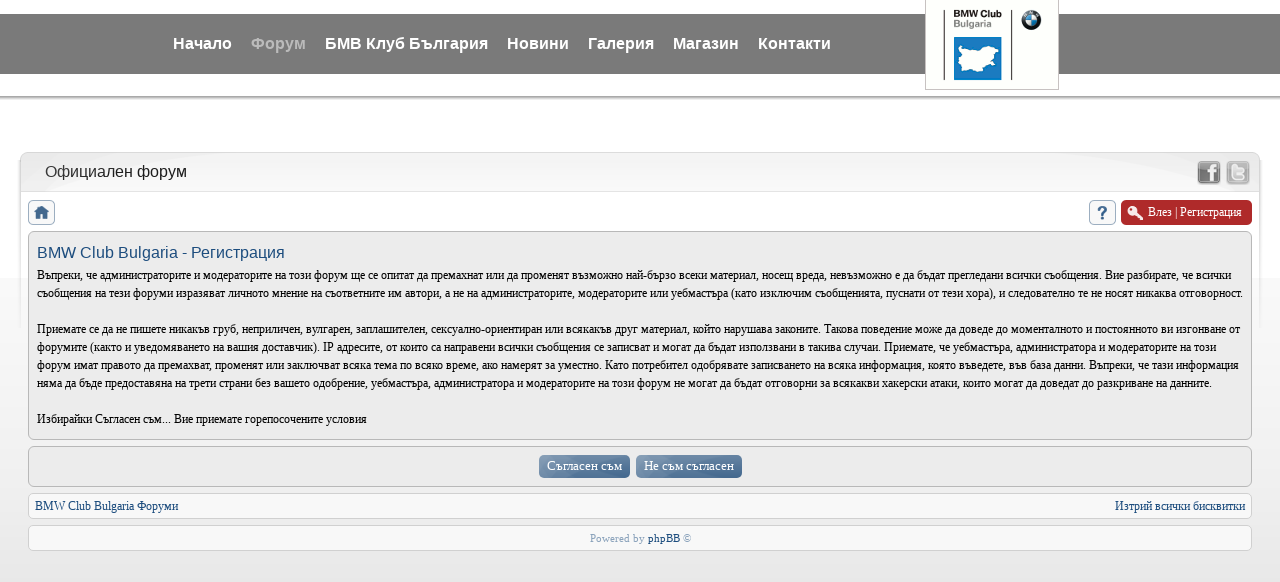

--- FILE ---
content_type: text/html; charset=UTF-8
request_url: https://bmwpower-bg.net/forums/ucp.php?mode=register&sid=17aa522f78be0a58945ac605e835809c
body_size: 5644
content:
<!DOCTYPE html>
<!--[if lt IE 8]><html dir="ltr" lang="bg" class="ie oldie ie7"><![endif]-->
<!--[if IE 8]><html dir="ltr" lang="bg" class="ie oldie"><![endif]-->
<!--[if gt IE 8]><html dir="ltr" lang="bg" class="ie"><![endif]-->
<!--[if !(IE)]><!--><html dir="ltr" lang="bg"><!--<![endif]-->
<head>
	<meta charset="UTF-8">
	

	
<!--
   phpBB style name:    Artodia Ultra Blue
   Based on style:      prosilver (this is the default phpBB3 style)
   Prosilver author:    Tom Beddard ( http://www.subBlue.com/ )
   Ultra Blue author:	Vjacheslav Trushkin ( http://www.artodia.com/ )

   NOTE: This page was generated by phpBB, the free open-source bulletin board package.
         The phpBB Group is not responsible for the content of this page and forum. For more information
         about phpBB please visit http://www.phpbb.com
-->
	<title>BMW Club Bulgaria - Регистрация</title>
	<link rel="stylesheet" href="./style.php?id=3&amp;lang=bg&amp;sid=062a354cef34faf526a91e06e85d5fb3">
	
<script>

	var phpBB = {
		currentPage: '',
		themePath: './styles/art_ultra_blue/theme',
		lang: 'bg'
	};

	var jump_page = 'Номер на страница:';
	var on_page = '';
	var per_page = '';
	var base_url = '';
	var style_cookie = 'phpBBstyle';
	var style_cookie_settings = '; path=/; domain=.bmwpower-bg.net';
	var onload_functions = new Array();
	var onunload_functions = new Array();

	/**
	* Find a member
	*/
	function find_username(url)
	{
		popup(url, 760, 570, '_usersearch');
		return false;
	}

	/**
	* New function for handling multiple calls to window.onload and window.unload by pentapenguin
	*/
	window.onload = function()
	{
		for (var i = 0; i < onload_functions.length; i++)
		{
			eval(onload_functions[i]);
		}
	};

	window.onunload = function()
	{
		for (var i = 0; i < onunload_functions.length; i++)
		{
			eval(onunload_functions[i]);
		}
	};

</script>
<script src="./styles/prosilver/template/forum_fn.js"></script>



<script type="text/javascript" src="/forums/mobiquo/tapatalkdetect.js"></script><script type='text/javascript'>
  (function() {
    var useSSL = 'https:' == document.location.protocol;
    var src = (useSSL ? 'https:' : 'http:') +
        '//www.googletagservices.com/tag/js/gpt.js';
    document.write('<scr' + 'ipt src="' + src + '"></scr' + 'ipt>');
  })();
</script>
 
<script type='text/javascript'>
  googletag.cmd.push(function() {
    googletag.defineSlot('/1889865/bmw_300x250', [[300, 250], [300, 600]], 'div-gpt-ad-1451899045531-0').addService(googletag.pubads());
    googletag.defineSlot('/1889865/bmw_300x250_CPC', [[300, 600], [300, 250]], 'div-gpt-ad-1451899122498-0').addService(googletag.pubads());
    googletag.defineSlot('/1889865/bmw_728x90', [[728, 90], [970, 90]], 'div-gpt-ad-1451899173214-0').addService(googletag.pubads());
    googletag.defineSlot('/1889865/bmw_728x90_CPC', [[728, 90], [970, 90]], 'div-gpt-ad-1451899203773-0').addService(googletag.pubads());
    googletag.pubads().enableSingleRequest();
    googletag.pubads().collapseEmptyDivs();
    googletag.pubads().enableSyncRendering();
    googletag.enableServices();
  });
</script><!-- Generated by OpenX 2.8.11 -->
<script type='text/javascript' src='https://openx.bmwpower-bg.net/www/delivery/spcjs.php?id=1&amp;block=1'></script>

<!-- Global site tag (gtag.js) - Google Analytics -->
<script async src="https://www.googletagmanager.com/gtag/js?id=UA-55232207-1"></script>
<script>
  window.dataLayer = window.dataLayer || [];
  function gtag(){dataLayer.push(arguments);}
  gtag('js', new Date());

  gtag('config', 'UA-55232207-1');
</script>

<!-- Google Tag Manager -->
<script>(function(w,d,s,l,i){w[l]=w[l]||[];w[l].push({'gtm.start':
new Date().getTime(),event:'gtm.js'});var f=d.getElementsByTagName(s)[0],
j=d.createElement(s),dl=l!='dataLayer'?'&l='+l:'';j.async=true;j.src=
'https://www.googletagmanager.com/gtm.js?id='+i+dl;f.parentNode.insertBefore(j,f);
})(window,document,'script','dataLayer','GTM-MQ4Z7ZK');</script>
<!-- End Google Tag Manager -->

</head>
<body class="phpbb section-ucp">

<!-- Google Tag Manager (noscript) -->
<noscript><iframe src="https://www.googletagmanager.com/ns.html?id=GTM-MQ4Z7ZK"
height="0" width="0" style="display:none;visibility:hidden"></iframe></noscript>
<!-- End Google Tag Manager (noscript) -->

	<div id="mainmenu-img"></div>
	<div id="mainmenu-contain">
	<div id="mainmenu">
	<a href="/">
		<img style="position:absolute; margin-left:780px; margin-top:-5px;" src="images/logo_header2.gif"></img>
	</a>
	<ul>
		<li><a href="/">Начало</a></li>
		<li><a href="http://bmwpower-bg.net/forums" style="color: #BBB;">Форум</a></li>
		<li><a href="http://old.bmwpower-bg.net/club">БМВ Клуб България</a></li>
		<li><a href="/index.php/kategorii/po-kategoria/novini">Новини</a></li>
		<li><a href="/index.php/gallery">Галерия</a></li>
		<li><a href="/index.php/store">Магазин</a></li>
		<li><a href="/index.php/contacts">Контакти</a></li>
	</ul>
	</div>
	</div>

<!--
<div style="width:100%; text-align:center;">
        <div style="width:70%; text-align:center; background-color: #F0F0F0; margin: 0 auto; padding: 10px 0; border: 1px solid transparent; border-radius: 6px; margin-top:5px;">
<span style="font-weight:bold">Профилактика</span>
        </div>
</div>
-->

<!--  Openx Header 728x90px -->
<div style="margin-bottom:-35px; margin-top:45px;text-align:center;">
<script type='text/javascript'><!--// <![CDATA[
    /* [id6] Forum - Header */
    OA_show(6);
// ]]> --></script><noscript><a target='_blank' href='https://openx.bmwpower-bg.net/www/delivery/ck.php?n=f2bde56'><img border='0' alt='' src='https://openx.bmwpower-bg.net/www/delivery/avw.php?zoneid=6&amp;n=f2bde56' /></a></noscript>
</div>
<!--  END Openx Header  -->

<!--
<div style="clear:both; text-align:center; color:#000; margin-top:45px; margin-bottom:-35px;">
</div>
-->

<div class="wrap-top" id="wrap">
	<div class="wrap-top-top"><div><div></div></div></div>
	<div class="wrap-top-mid"><div class="left"><div class="right"></div></div></div>
</div>

<div class="content-wrapper">
	<div class="logo">
		<h1>Регистрация</h1>
	</div>

  <div class=topwraper>
  </div>
	<div class="sitenav">
		<div class="" style="position:absolute; right:-230px; top:18px;">
	<ul>
	<li style="position:relative; float:left;">
	<a title="Follow us on Facebook" target="_blank" href="http://www.facebook.com/pages/%D0%A1%D0%B4%D1%80%D1%83%D0%B6%D0%B5%D0%BD%D0%B8%D0%B5-%D0%91%D0%9C%D0%92-%D0%9A%D0%BB%D1%83%D0%B1-%D0%91%D1%8A%D0%BB%D0%B3%D0%B0%D1%80%D0%B8%D1%8F/187203374687395" class="facebook"></a>
	</li>
	<li style="position:relative; float:left;">
	<a title="Follow us on Twitter" target="_blank" href="https://twitter.com/#!/BMWClubBulgaria" class="twitter"></a>
	</li>
	</ul>
		</div>
		<h2>Официален форум&nbsp;</h2>
	</div>
	<div class="page-content">
   
		

		<ul class="menu left">
			<li class="nav-jumpbox"><a href="./index.php?sid=062a354cef34faf526a91e06e85d5fb3" title="BMW Club Bulgaria Форуми" class="menu-home"><span>BMW Club Bulgaria Форуми</span></a></li>
			
		</ul>

		<ul class="menu right">


			<li><a href="./faq.php?sid=062a354cef34faf526a91e06e85d5fb3" title="Помощ" class="menu-faq"><span>Помощ</span></a></li>
			
				<li class="popup-trigger active">
					<a href="./ucp.php?mode=login&amp;sid=062a354cef34faf526a91e06e85d5fb3" class="menu-login"><span>Влез <em>|</em> Регистрация</span></a>
					<div class="popup">
						
							<form action="./ucp.php?mode=login&amp;sid=062a354cef34faf526a91e06e85d5fb3" method="post">
							<fieldset>
							<dl>
								<dt>Потребителско име:</dt>
								<dd><input class="inputbox" type="text" name="username" value="" required></dd>
							</dl>
							<dl>
								<dt>Парола:</dt>
								<dd><input class="inputbox" type="password" name="password" value="" required></dd>
							</dl>
							<p class="nowrap right"><label><input type="checkbox" name="autologin"> Запомни ме</label></p>
							<p class="right">
								<input class="button1" type="submit" name="login" value="Влез">
								 <a class="button2" href="./ucp.php?mode=register&amp;sid=062a354cef34faf526a91e06e85d5fb3">Регистрация</a>
							</p>
							
								<p class="right" style="display: none;" id="phpbb-sendpass">
									<span class="data-register">./ucp.php?mode=register&amp;sid=062a354cef34faf526a91e06e85d5fb3</span>
									<span class="data-forgot">Забравих си паролата</span>
								</p>
							
							</fieldset>
							</form>
						
					</div>
				</li>
			
		</ul>
		
		<div class="clear"></div>
		
		

	<form method="post" action="./ucp.php?mode=register&amp;sid=062a354cef34faf526a91e06e85d5fb3" id="agreement">

	<div class="panel">
		<div class="inner"><span class="corners-top"><span></span></span>
		<div class="content">
			<h2>BMW Club Bulgaria - Регистрация</h2>
			<p>Въпреки, че администраторите и модераторите на този форум ще се опитат да премахнат или да променят възможно най-бързо всеки материал, носещ вреда, невъзможно е да бъдат прегледани всички съобщения. Вие разбирате, че всички съобщения на тези форуми изразяват личното мнение на съответните им автори, а не на администраторите, модераторите или уебмастъра (като изключим съобщенията, пуснати от тези хора), и следователно те не носят никаква отговорност.<br />
	<br />
	Приемате се да не пишете никакъв груб, неприличен, вулгарен, заплашителен, сексуално-ориентиран или всякакъв друг материал, който нарушава законите. Такова поведение може да доведе до моменталното и постоянното ви изгонване от форумите (както и уведомяването на вашия доставчик). IP адресите, от които са направени всички съобщения се записват и могат да бъдат използвани в такива случаи. Приемате, че уебмастъра, администратора и модераторите на този форум имат правото да премахват, променят или заключват всяка тема по всяко време, ако намерят за уместно. Като потребител одобрявате записването на всяка информация, която въведете, във база данни. Въпреки, че тази информация няма да бъде предоставяна на трети страни без вашето одобрение, уебмастъра, администратора и модераторите на този форум не могат да бъдат отговорни за всякакви хакерски атаки, които могат да доведат до разкриване на данните.<br />
	<br />
	Избирайки <b>Съгласен съм...</b> Вие приемате горепосочените условия
	</p>
		</div>
		<span class="corners-bottom"><span></span></span></div>
	</div>

	<div class="panel">
		<div class="inner"><span class="corners-top"><span></span></span>
		<fieldset class="submit-buttons">
			
			<input type="submit" name="agreed" id="agreed" value="Съгласен съм" class="button1" />&nbsp;
			<input type="submit" name="not_agreed" value="Не съм съгласен" class="button2" />
			
			<input type="hidden" name="change_lang" value="" />

			<input type="hidden" name="creation_time" value="1764342560" />
<input type="hidden" name="form_token" value="ba28b87e5bfcd3635dc4a00cc96e8baa20984c29" />

		</fieldset>
		<span class="corners-bottom"><span></span></span></div>
	</div>
	</form>


<div class="navbar">
	<div class="left">
		<a href="./index.php?sid=062a354cef34faf526a91e06e85d5fb3">BMW Club Bulgaria Форуми</a>
	</div>
	
		<div class="right">
			<a href="./ucp.php?mode=delete_cookies&amp;sid=062a354cef34faf526a91e06e85d5fb3">Изтрий всички бисквитки</a>
			
		</div>
	
</div>


<div class="navbar">
<div style="text-align: center" valign="center">
	<span style="font-size:11px;">Powered by <a href="http://www.phpbb.com/" target="_blank">phpBB</a> &copy;
	</span>
</div>
</div>

</div> <!-- end of forum-container-->
</div> <!-- end of contain-container-->
<div id="right-container">
<div style="clear:both; height:6px;"></div>

<!-- Реклама -->

<script type='text/javascript'><!--// <![CDATA[
    /* [id8] Forum - right column bottom */
    OA_show(8);
// ]]> --></script><noscript><a target='_blank' href='http://openx.bmwpower-bg.net/www/delivery/ck.php?n=7daa484'><img border='0' alt='' src='http://openx.bmwpower-bg.net/www/delivery/avw.php?zoneid=8&amp;n=7daa484' /></a></noscript>


</div>

	</div><!-- content -->
</div></div></div><!-- wrap-content -->



<div class="footer"><div class="inner"><div>
	
	<p class="left">
		<a href="http://papagal.bg">Хостинг и Домейни</a><br />Time : 0.097s | 15 Queries | GZIP : On
	</p>
	

	<div class="clear"><img src="./cron.php?cron_type=tidy_search&amp;sid=062a354cef34faf526a91e06e85d5fb3" width="1" height="1" alt="cron" /></div>
</div>

<script src="./styles/art_ultra_blue/template/jquery-1.7.1.min.js"></script>
<script src="./styles/art_ultra_blue/theme/theme.js"></script>
<!-- (C)2000-2014 Gemius SA - gemiusAudience / Bmwpower-bg.net / Forum BMW -->                                                                                                                                                               
<script type="text/javascript">                                                                                                                                                                                                              
<!--//--><![CDATA[//><!--
var pp_gemius_identifier = 'nLhAe0.pR7FMYQXVYyhVWKbjPzfIELshgWLqNzPftgr.s7';
// lines below shouldn't be edited
function gemius_pending(i) { window[i] = window[i] || function() {var x = window[i+'_pdata'] = window[i+'_pdata'] || []; x[x.length]=arguments;};};
gemius_pending('gemius_hit'); gemius_pending('gemius_event'); gemius_pending('pp_gemius_hit'); gemius_pending('pp_gemius_event');
(function(d,t) {try {var gt=d.createElement(t),s=d.getElementsByTagName(t)[0],l='http'+((location.protocol=='https:')?'s':''); gt.setAttribute('async','async');
gt.setAttribute('defer','defer'); gt.src=l+'://gabg.hit.gemius.pl/xgemius.js'; s.parentNode.insertBefore(gt,s);} catch (e) {}})(document,'script');
//--><!]]>
</script>

<br />

<!--Xenium code-->
<script type="text/javascript">
(function(p){
    p.src = "//dmp.adform.net/dmp/profile/?pid=10193&sg=bg6bmwpower-bg";
})(document.createElement("img"));
</script>
<noscript>
    <img src="//dmp.adform.net/dmp/profile/?pid=10193&sg=bg6bmwpower-bg" style="display:none !important">
</noscript>
<!--END Xenium code-->

</body>
</html>